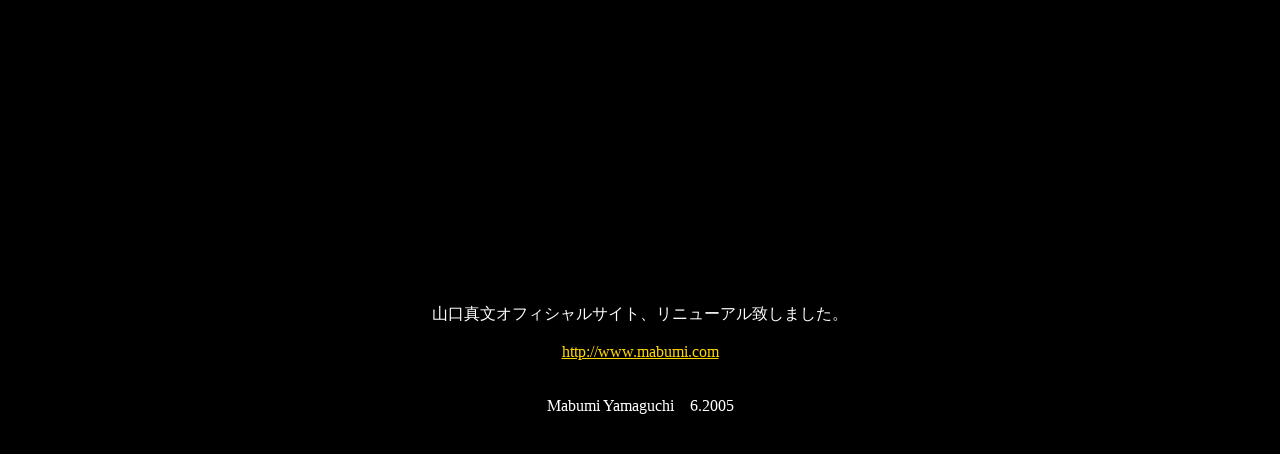

--- FILE ---
content_type: text/html
request_url: http://www.jazz-naru.com/mabumi_yamaguchi.html
body_size: 698
content:
<!DOCTYPE html PUBLIC "-//W3C//DTD HTML 4.01 Transitional//EN">

<HTML>
<HEAD>
<meta http-equiv="content-type" content="text/html;charset=Shift_JIS">
<TITLE>ジャズテナーサックス山口真文　サイト移転のお知らせ</TITLE>

<meta name="keywords" content="山口真文, ジャズ, テナーサックス, ライブ, mabumi yamabuchi, jazz, tenor saxophone, soprano saxophone">
		<meta name="DESCRIPTION" content="ジャズテナーサックスプレイヤー山口真文のオフィシャルサイト">

<STYLE>
A:unknown { COLOR: silver }
A:link { COLOR: gold; TEXT-DECORATION: underline }
A:visited { COLOR: gold; TEXT-DECORATION: underline }
A:hover { COLOR: red; TEXT-DECORATION: underline }
</STYLE>

</HEAD>

<BODY bgcolor="#000000" marginwidth="0" marginheight="0" leftmargin="0" topmargin="0" text="#ffffff">
<DIV align="center">

<table border="0" cellpadding="0" cellspacing="0" width="100%" height="100%">

<tr>
<td align="center" valign="middle"><font size="3">山口真文オフィシャルサイト、リニューアル致しました。<br><br><a href="http://www.mabumi.com">http://www.mabumi.com</a><br><br><br>Mabumi Yamaguchi　6.2005</font></td>
</tr>
</table>

</DIV>


</BODY>
</HTML>
